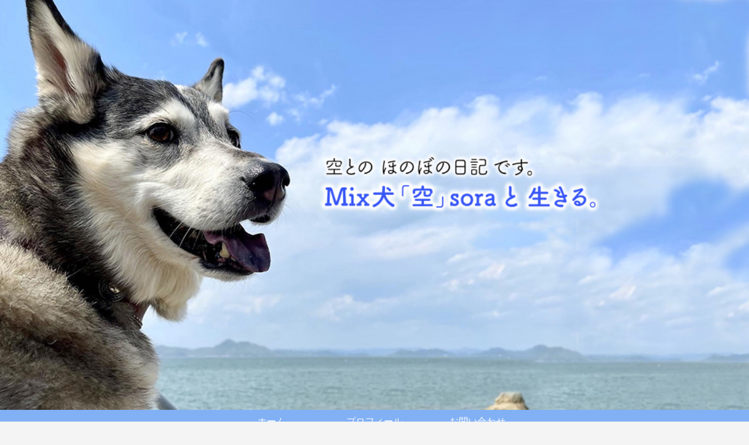

--- FILE ---
content_type: text/css
request_url: https://mixsora.net/wp-content/cache/wpfc-minified/1njem9q0/6b7yj.css
body_size: 2469
content:
.cpd_front_list, .cpd_front_list li {
list-style-type: none !important;
margin-left: 0 !important;
}
.cpd_front_list li b { float: right;
} h2 .cpd_icon {
vertical-align: top;
margin-top:2px;
}
#cpdtoolccs h3 {
margin-left: 1em;
}
.cpd_backups {
width: 100%;
border: 1px #ccc solid;
border-collapse: collapse;
}
.cpd_backups tr:nth-child(2n) {
background: #fff;
}
.cpd_backups td {
border-bottom: 1px #ccc solid;
}
.cpd_backups a {
text-decoration: none;
}
.cpd_green {
font-size: 16px;
font-weight: bold;
color: green;
margin-right: 3px;
}
.cpd_halfsize {
width: 49%;
float: left;
}
.cpd_settings fieldset {
margin: 5px 5px 20px;
padding: 0 10px 0px;
border: 1px solid #dfdfdf;
background: #fafafa;
}
.cpd_settings legend {
background: #eee;
border: 1px solid #dfdfdf;
margin: 0 10px;
padding: 1px 7px 2px;
text-shadow: 0 1px 0 #fff;
font-size:15px;
}
.cpd_settings .form-table {
margin-bottom: 5px !important;
}
.cpd_red {
color:red !important;
}
.cpd_icon {
display: inline-block;
background: url(//mixsora.net/wp-content/plugins/count-per-day/img/cpd_sprites.png) no-repeat top left;
width: 16px;
height: 16px;
vertical-align: middle;
padding: 0 !important;
}
.cpd_backup{background-position: 0 0}
.cpd_clean{background-position: 0 -46px}
.cpd_collection{background-position: 0 -92px}
.cpd_computer{background-position: 0 -138px}
.cpd_calendar{background-position: 0 -184px}
.cpd_day{background-position: 0 -230px}
.cpd_geoip{background-position: 0 -276px}
.cpd_help{background-position: 0 -322px}
.cpd_massbots{background-position: 0 -368px}
.cpd_online{background-position: 0 -414px}
.cpd_post{background-position: 0 -460px}
.cpd_reads{background-position: 0 -506px}
.cpd_referrer{background-position: 0 -552px}
.cpd_reset{background-position: 0 -598px}
.cpd_settings{background-position: 0 -644px}
.cpd_summary{background-position: 0 -690px}
.cpd_tools{background-position: 0 -736px}
.cpd_uninstall{background-position: 0 -782px}
.cpd_update{background-position: 0 -828px}
.cpd_user{background-position: 0 -874px}
.cpd_logo {
width: 32px;
height: 32px;
vertical-align: middle;
} #cpd-flot-place {
padding: 5px;
background: #fff;
border: 1px #ccc solid;
margin: 5px 8px;
}
#cpd-flot-place .button {
padding: 2px 10px;
height: 20px;
line-height: 14px;
}
#cpd-flot-choice {
padding: 5px;
text-align: center;
}
#cpd-flot {
clear: both;
overflow: hidden;
margin-top: 5px;
}
#cpd-tooltip {
position: absolute;
z-index: 10;
display: none;
text-align: center;
padding: 2px 4px;
border: 1px solid #ddd;
background-color: #fff;
box-shadow: 3px 3px 4px rgba(0, 0, 0, 0.4);
}
.cpd-list-chart {
margin-bottom: 10px;
border: 1px solid #ddd;
background: -moz-linear-gradient(top, #ccc 0, #fff 80%);
background: -webkit-gradient(linear, left top, left bottom, color-stop(0, #ccc), color-stop(80%, #fff));
}
.cpd-dashboard .inside {
padding: 0 5px;
}
.cpd-dashboard .postbox {
min-width: 0 !important;
}
.cpd-dashboard .cpd_front_list {
padding-right: 5px;
max-height: 200px;
overflow-y: auto;
}
.cpd-dashboard li {
color: #777;
padding-bottom: 2px;
border-bottom: 1px #ddd dotted;
overflow: hidden;
}
.cpd-dashboard li b {
float: right;
text-align: right;
font-size: 1.2em;
color: #2583ad;
}
.cpd-dashboard li span {
color: #f00;
}
.cpd-dashboard a {
text-decoration: none;
} .column-cpd_reads {
width: 50px;
white-space: nowrap;
overflow: visible;
}
.cpd-l {}
.cpd-r {
float: right;
text-align: right;
} .columns-prefs .columns-prefs-3, .columns-prefs .columns-prefs-4 {
display: inline-block !important;
} .cpd_widget_item {
padding: 2px 5px;
background: #eee;
cursor: move;
border-radius: 4px;
}
.cpd_widget_title {
cursor:auto;
}
.cpd_widget_item .widefat {
width: 235px !important;
margin-left: 15px;
} .cpd-thickbox {
background-color: #F7F6F1;
font-size: 13px;
}
.cpd-thickbox h2 {
font: italic 1.5em Georgia,"Times New Roman","Bitstream Charter",Times,serif;
margin: 0;
padding: 0;
color: #093E56;
}
.cpd-thickbox li {
padding-bottom: 5px;
border-top: none;
} .cpd-notes {
width: 100%;
width: auto;
margin: 1px;
border-color: #000;
border-collapse: collapse;
}
.cpd-notes td, .cpd-notes th {
vertical-align: top;
text-align: left;
padding: 2px;
font: 12px Verdana, Arial, Helvetica, sans-serif;
border-bottom: 1px #aaa solid;
}
.cpd-notes th {
background-color: #8cbdd5;
font-weight: bold;
}
.cpd-notes .nowrap {
white-space: nowrap;
}
.cpd-notes .red {
background-color: #f00;
color: #ff0;
}
.cpd-notes .green {
background-color: #0a0;
color: #ff0;
}
.cpd-notes input {
width: 97%;
font: 12px Verdana, Arial, Helvetica, sans-serif;
} .cpd-client-logo {
padding-left: 25px;
background: url(//mixsora.net/wp-content/plugins/count-per-day/img/cpd_clients.png) no-repeat left -25px;
}
.cpd-client-chrome{background-position:0 0;}
.cpd-client-firefox{background-position:0 -49px;}
.cpd-client-msie{background-position:0 -98px;}
.cpd-client-opera{background-position:0 -147px;}
.cpd-client-safari{background-position:0 -196px;} #cpd_referrers li a {
width: 85%;
display: block;
float: left;
white-space: nowrap;
overflow: hidden;
} .cpd-flag {
display: inline-block;
float: left;
width: 23px;
height: 12px;
margin-top: 3px;
background-image: url(//mixsora.net/wp-content/plugins/count-per-day/img/cpd_flags.png);
background-repeat: no-repeat;
}
.cpd-flag-ae{background-position:0 0;}
.cpd-flag-af, .cpd-flag-xh, .cpd-flag-zu {background-position:0 -13px;}
.cpd-flag-al{background-position:0 -26px;}
.cpd-flag-am{background-position:0 -39px;}
.cpd-flag-ar{background-position:0 -52px;}
.cpd-flag-at{background-position:0 -65px;}
.cpd-flag-au{background-position:0 -78px;}
.cpd-flag-az{background-position:0 -91px;}
.cpd-flag-ba{background-position:0 -104px;}
.cpd-flag-bd{background-position:0 -117px;}
.cpd-flag-be{background-position:0 -130px;}
.cpd-flag-bg{background-position:0 -143px;}
.cpd-flag-bh{background-position:0 -156px;}
.cpd-flag-bn{background-position:0 -169px;}
.cpd-flag-bo{background-position:0 -182px;}
.cpd-flag-br{background-position:0 -195px;}
.cpd-flag-by{background-position:0 -208px;}
.cpd-flag-bz{background-position:0 -221px;}
.cpd-flag-ca{background-position:0 -234px;}
.cpd-flag-ch{background-position:0 -247px;}
.cpd-flag-ci{background-position:0 -260px;}
.cpd-flag-cl{background-position:0 -273px;}
.cpd-flag-cn{background-position:0 -286px;}
.cpd-flag-co{background-position:0 -299px;}
.cpd-flag-cr{background-position:0 -312px;}
.cpd-flag-cs{background-position:0 -325px;}
.cpd-flag-cy, .cpd-flag-el, .cpd-flag-gr {background-position:0 -338px;}
.cpd-flag-cz{background-position:0 -351px;}
.cpd-flag-da, .cpd-flag-dk {background-position:0 -364px;}
.cpd-flag-de{background-position:0 -377px;}
.cpd-flag-do{background-position:0 -390px;}
.cpd-flag-dz{background-position:0 -403px;}
.cpd-flag-ec{background-position:0 -416px;}
.cpd-flag-ee{background-position:0 -429px;}
.cpd-flag-eg{background-position:0 -442px;}
.cpd-flag-en, .cpd-flag-us {background-position:0 -455px;}
.cpd-flag-eo{background-position:0 -468px;}
.cpd-flag-es{background-position:0 -481px;}
.cpd-flag-eu{background-position:0 -494px;}
.cpd-flag-fi{background-position:0 -507px;}
.cpd-flag-fo{background-position:0 -520px;}
.cpd-flag-fr{background-position:0 -533px;}
.cpd-flag-gb{background-position:0 -546px;}
.cpd-flag-ge{background-position:0 -559px;}
.cpd-flag-gt{background-position:0 -572px;}
.cpd-flag-hk{background-position:0 -585px;}
.cpd-flag-hn{background-position:0 -598px;}
.cpd-flag-hr{background-position:0 -611px;}
.cpd-flag-hu{background-position:0 -624px;}
.cpd-flag-id{background-position:0 -637px;}
.cpd-flag-ie{background-position:0 -650px;}
.cpd-flag-il{background-position:0 -663px;}
.cpd-flag-in{background-position:0 -676px;}
.cpd-flag-iq{background-position:0 -689px;}
.cpd-flag-ir{background-position:0 -702px;}
.cpd-flag-is{background-position:0 -715px;}
.cpd-flag-it{background-position:0 -728px;}
.cpd-flag-ja, .cpd-flag-jp {background-position:0 -741px;}
.cpd-flag-jm{background-position:0 -754px;}
.cpd-flag-jo{background-position:0 -767px;}
.cpd-flag-kk{background-position:0 -780px;}
.cpd-flag-kp{background-position:0 -793px;}
.cpd-flag-kr{background-position:0 -806px;}
.cpd-flag-kw{background-position:0 -819px;}
.cpd-flag-ky{background-position:0 -832px;}
.cpd-flag-lb{background-position:0 -845px;}
.cpd-flag-li{background-position:0 -858px;}
.cpd-flag-lk{background-position:0 -871px;}
.cpd-flag-ls{background-position:0 -884px;}
.cpd-flag-lt{background-position:0 -897px;}
.cpd-flag-lu{background-position:0 -910px;}
.cpd-flag-lv{background-position:0 -923px;}
.cpd-flag-ly{background-position:0 -936px;}
.cpd-flag-ma{background-position:0 -949px;}
.cpd-flag-mk{background-position:0 -962px;}
.cpd-flag-mm{background-position:0 -975px;}
.cpd-flag-mo{background-position:0 -988px;}
.cpd-flag-mt{background-position:0 -1001px;}
.cpd-flag-mx{background-position:0 -1014px;}
.cpd-flag-my{background-position:0 -1027px;}
.cpd-flag-nb, .cpd-flag-nn, .cpd-flag-no {background-position:0 -1040px;}
.cpd-flag-ni{background-position:0 -1053px;}
.cpd-flag-nl{background-position:0 -1066px;}
.cpd-flag-nz{background-position:0 -1079px;}
.cpd-flag-om{background-position:0 -1092px;}
.cpd-flag-pa{background-position:0 -1105px;}
.cpd-flag-pe{background-position:0 -1118px;}
.cpd-flag-ph{background-position:0 -1131px;}
.cpd-flag-pk{background-position:0 -1144px;}
.cpd-flag-pl{background-position:0 -1157px;}
.cpd-flag-pr{background-position:0 -1170px;}
.cpd-flag-pt{background-position:0 -1183px;}
.cpd-flag-py{background-position:0 -1196px;}
.cpd-flag-qa{background-position:0 -1209px;}
.cpd-flag-ro{background-position:0 -1222px;}
.cpd-flag-rs{background-position:0 -1235px;}
.cpd-flag-ru{background-position:0 -1248px;}
.cpd-flag-sa{background-position:0 -1261px;}
.cpd-flag-se{background-position:0 -1274px;}
.cpd-flag-sg{background-position:0 -1287px;}
.cpd-flag-si{background-position:0 -1300px;}
.cpd-flag-sk{background-position:0 -1313px;}
.cpd-flag-sv{background-position:0 -1326px;}
.cpd-flag-sy{background-position:0 -1339px;}
.cpd-flag-th{background-position:0 -1352px;}
.cpd-flag-tn{background-position:0 -1365px;}
.cpd-flag-tr{background-position:0 -1378px;}
.cpd-flag-tt{background-position:0 -1391px;}
.cpd-flag-tw{background-position:0 -1404px;}
.cpd-flag-tz{background-position:0 -1417px;}
.cpd-flag-ua{background-position:0 -1430px;}
.cpd-flag-unknown, .cpd-flag-a1, .cpd-flag-a2, .cpd-flag-o1{background-position:0 -1443px;}
.cpd-flag-uy{background-position:0 -1456px;}
.cpd-flag-uz{background-position:0 -1469px;}
.cpd-flag-ve{background-position:0 -1482px;}
.cpd-flag-vn{background-position:0 -1495px;}
.cpd-flag-ye{background-position:0 -1508px;}
.cpd-flag-za{background-position:0 -1521px;}
.cpd-flag-me{background-position:0 -1534px;}
.cpd-flag-md{background-position:0 -1547px;}
.cpd-flag-np{background-position:0 -1560px;}
.cpd-flag-bs{background-position:0 -1573px;}
.cpd-flag-cm{background-position:0 -1586px;}
.cpd-flag-mn{background-position:0 -1599px;}
.cpd-flag-kz{background-position:0 -1612px;}
.cpd-flag-ng{background-position:0 -1625px;}
.cpd-flag-kh{background-position:0 -1638px;}
.cpd-flag-sd{background-position:0 -1651px;}
.cpd-flag-mw{background-position:0 -1664px;}